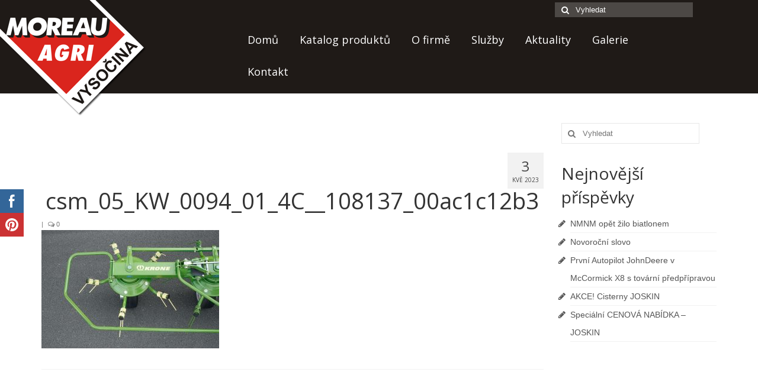

--- FILE ---
content_type: text/html; charset=UTF-8
request_url: https://www.moreauvysocina.cz/katalog/zemedelska-technika/picninarska-technika/krone/rotorove-obracece/kwt/csm_05_kw_0094_01_4c__108137_00ac1c12b3/
body_size: 12597
content:
<!DOCTYPE html>
<!--[if lt IE 7]>      <html class="no-js lt-ie9 lt-ie8 lt-ie7" lang="cs"> <![endif]-->
<!--[if IE 7]>         <html class="no-js lt-ie9 lt-ie8" lang="cs"> <![endif]-->
<!--[if IE 8]>         <html class="no-js lt-ie9" lang="cs"> <![endif]-->
<!--[if gt IE 8]><!--> <html class="no-js" lang="cs"> <!--<![endif]-->
<head>
  <meta charset="UTF-8">
  <meta name="viewport" content="width=device-width, initial-scale=1.0">
  <meta http-equiv="X-UA-Compatible" content="IE=edge">
  
	<!-- This site is optimized with the Yoast SEO plugin v14.6 - https://yoast.com/wordpress/plugins/seo/ -->
	<title>csm_05_KW_0094_01_4C__108137_00ac1c12b3 - Moreau Agri Vysočina</title>
	<meta name="robots" content="index, follow" />
	<meta name="googlebot" content="index, follow, max-snippet:-1, max-image-preview:large, max-video-preview:-1" />
	<meta name="bingbot" content="index, follow, max-snippet:-1, max-image-preview:large, max-video-preview:-1" />
	<link rel="canonical" href="https://www.moreauvysocina.cz/wp-content/uploads/2023/04/csm_05_KW_0094_01_4C__108137_00ac1c12b3.jpg" />
	<meta property="og:locale" content="cs_CZ" />
	<meta property="og:type" content="article" />
	<meta property="og:title" content="csm_05_KW_0094_01_4C__108137_00ac1c12b3" />
	<meta property="og:description" content="5 ramen s prsty" />
	<meta property="og:url" content="https://www.moreauvysocina.cz/wp-content/uploads/2023/04/csm_05_KW_0094_01_4C__108137_00ac1c12b3.jpg" />
	<meta property="og:site_name" content="Moreau Agri Vysočina" />
	<meta property="article:modified_time" content="2023-05-03T11:21:19+00:00" />
	<meta property="og:image" content="https://www.moreauvysocina.cz/wp-content/uploads/2023/04/csm_05_KW_0094_01_4C__108137_00ac1c12b3.jpg" />
	<meta property="og:image:width" content="1000" />
	<meta property="og:image:height" content="665" />
	<meta name="twitter:card" content="summary" />
	<script type="application/ld+json" class="yoast-schema-graph">{"@context":"https://schema.org","@graph":[{"@type":"WebSite","@id":"https://www.moreauvysocina.cz/#website","url":"https://www.moreauvysocina.cz/","name":"Moreau Agri Vyso\u010dina","description":"Zem\u011bd\u011blsk\u00e1 a stavebn\u00ed technika - prodej-servis","potentialAction":[{"@type":"SearchAction","target":"https://www.moreauvysocina.cz/?s={search_term_string}","query-input":"required name=search_term_string"}],"inLanguage":"cs"},{"@type":"WebPage","@id":"https://www.moreauvysocina.cz/wp-content/uploads/2023/04/csm_05_KW_0094_01_4C__108137_00ac1c12b3.jpg#webpage","url":"https://www.moreauvysocina.cz/wp-content/uploads/2023/04/csm_05_KW_0094_01_4C__108137_00ac1c12b3.jpg","name":"csm_05_KW_0094_01_4C__108137_00ac1c12b3 - Moreau Agri Vyso\u010dina","isPartOf":{"@id":"https://www.moreauvysocina.cz/#website"},"datePublished":"2023-05-03T11:20:58+00:00","dateModified":"2023-05-03T11:21:19+00:00","inLanguage":"cs","potentialAction":[{"@type":"ReadAction","target":["https://www.moreauvysocina.cz/wp-content/uploads/2023/04/csm_05_KW_0094_01_4C__108137_00ac1c12b3.jpg"]}]}]}</script>
	<!-- / Yoast SEO plugin. -->


<link rel='dns-prefetch' href='//fonts.googleapis.com' />
<link rel='dns-prefetch' href='//s.w.org' />
<link rel="alternate" type="application/rss+xml" title="Moreau Agri Vysočina &raquo; RSS zdroj" href="https://www.moreauvysocina.cz/feed/" />
<!-- This site uses the Google Analytics by MonsterInsights plugin v7.11.0 - Using Analytics tracking - https://www.monsterinsights.com/ -->
<script type="text/javascript" data-cfasync="false">
	var mi_version         = '7.11.0';
	var mi_track_user      = true;
	var mi_no_track_reason = '';
	
	var disableStr = 'ga-disable-UA-64657044-1';

	/* Function to detect opted out users */
	function __gaTrackerIsOptedOut() {
		return document.cookie.indexOf(disableStr + '=true') > -1;
	}

	/* Disable tracking if the opt-out cookie exists. */
	if ( __gaTrackerIsOptedOut() ) {
		window[disableStr] = true;
	}

	/* Opt-out function */
	function __gaTrackerOptout() {
	  document.cookie = disableStr + '=true; expires=Thu, 31 Dec 2099 23:59:59 UTC; path=/';
	  window[disableStr] = true;
	}

	if ( 'undefined' === typeof gaOptout ) {
		function gaOptout() {
			__gaTrackerOptout();
		}
	}
	
	if ( mi_track_user ) {
		(function(i,s,o,g,r,a,m){i['GoogleAnalyticsObject']=r;i[r]=i[r]||function(){
			(i[r].q=i[r].q||[]).push(arguments)},i[r].l=1*new Date();a=s.createElement(o),
			m=s.getElementsByTagName(o)[0];a.async=1;a.src=g;m.parentNode.insertBefore(a,m)
		})(window,document,'script','//www.google-analytics.com/analytics.js','__gaTracker');

		__gaTracker('create', 'UA-64657044-1', 'auto');
		__gaTracker('set', 'forceSSL', true);
		__gaTracker('send','pageview');
	} else {
		console.log( "" );
		(function() {
			/* https://developers.google.com/analytics/devguides/collection/analyticsjs/ */
			var noopfn = function() {
				return null;
			};
			var noopnullfn = function() {
				return null;
			};
			var Tracker = function() {
				return null;
			};
			var p = Tracker.prototype;
			p.get = noopfn;
			p.set = noopfn;
			p.send = noopfn;
			var __gaTracker = function() {
				var len = arguments.length;
				if ( len === 0 ) {
					return;
				}
				var f = arguments[len-1];
				if ( typeof f !== 'object' || f === null || typeof f.hitCallback !== 'function' ) {
					console.log( 'Not running function __gaTracker(' + arguments[0] + " ....) because you are not being tracked. " + mi_no_track_reason );
					return;
				}
				try {
					f.hitCallback();
				} catch (ex) {

				}
			};
			__gaTracker.create = function() {
				return new Tracker();
			};
			__gaTracker.getByName = noopnullfn;
			__gaTracker.getAll = function() {
				return [];
			};
			__gaTracker.remove = noopfn;
			window['__gaTracker'] = __gaTracker;
					})();
		}
</script>
<!-- / Google Analytics by MonsterInsights -->
		<script type="text/javascript">
			window._wpemojiSettings = {"baseUrl":"https:\/\/s.w.org\/images\/core\/emoji\/12.0.0-1\/72x72\/","ext":".png","svgUrl":"https:\/\/s.w.org\/images\/core\/emoji\/12.0.0-1\/svg\/","svgExt":".svg","source":{"concatemoji":"https:\/\/www.moreauvysocina.cz\/wp-includes\/js\/wp-emoji-release.min.js?ver=4ec2a5a7d8018e7cf13ff1a6404a9509"}};
			/*! This file is auto-generated */
			!function(e,a,t){var n,r,o,i=a.createElement("canvas"),p=i.getContext&&i.getContext("2d");function s(e,t){var a=String.fromCharCode;p.clearRect(0,0,i.width,i.height),p.fillText(a.apply(this,e),0,0);e=i.toDataURL();return p.clearRect(0,0,i.width,i.height),p.fillText(a.apply(this,t),0,0),e===i.toDataURL()}function c(e){var t=a.createElement("script");t.src=e,t.defer=t.type="text/javascript",a.getElementsByTagName("head")[0].appendChild(t)}for(o=Array("flag","emoji"),t.supports={everything:!0,everythingExceptFlag:!0},r=0;r<o.length;r++)t.supports[o[r]]=function(e){if(!p||!p.fillText)return!1;switch(p.textBaseline="top",p.font="600 32px Arial",e){case"flag":return s([127987,65039,8205,9895,65039],[127987,65039,8203,9895,65039])?!1:!s([55356,56826,55356,56819],[55356,56826,8203,55356,56819])&&!s([55356,57332,56128,56423,56128,56418,56128,56421,56128,56430,56128,56423,56128,56447],[55356,57332,8203,56128,56423,8203,56128,56418,8203,56128,56421,8203,56128,56430,8203,56128,56423,8203,56128,56447]);case"emoji":return!s([55357,56424,55356,57342,8205,55358,56605,8205,55357,56424,55356,57340],[55357,56424,55356,57342,8203,55358,56605,8203,55357,56424,55356,57340])}return!1}(o[r]),t.supports.everything=t.supports.everything&&t.supports[o[r]],"flag"!==o[r]&&(t.supports.everythingExceptFlag=t.supports.everythingExceptFlag&&t.supports[o[r]]);t.supports.everythingExceptFlag=t.supports.everythingExceptFlag&&!t.supports.flag,t.DOMReady=!1,t.readyCallback=function(){t.DOMReady=!0},t.supports.everything||(n=function(){t.readyCallback()},a.addEventListener?(a.addEventListener("DOMContentLoaded",n,!1),e.addEventListener("load",n,!1)):(e.attachEvent("onload",n),a.attachEvent("onreadystatechange",function(){"complete"===a.readyState&&t.readyCallback()})),(n=t.source||{}).concatemoji?c(n.concatemoji):n.wpemoji&&n.twemoji&&(c(n.twemoji),c(n.wpemoji)))}(window,document,window._wpemojiSettings);
		</script>
		<style type="text/css">
img.wp-smiley,
img.emoji {
	display: inline !important;
	border: none !important;
	box-shadow: none !important;
	height: 1em !important;
	width: 1em !important;
	margin: 0 .07em !important;
	vertical-align: -0.1em !important;
	background: none !important;
	padding: 0 !important;
}
</style>
	<link rel='stylesheet' id='wp-block-library-css'  href='https://www.moreauvysocina.cz/wp-includes/css/dist/block-library/style.min.css?ver=4ec2a5a7d8018e7cf13ff1a6404a9509' type='text/css' media='all' />
<link rel='stylesheet' id='contact-form-7-css'  href='https://www.moreauvysocina.cz/wp-content/plugins/contact-form-7/includes/css/styles.css?ver=5.2' type='text/css' media='all' />
<link rel='stylesheet' id='SFSImainCss-css'  href='https://www.moreauvysocina.cz/wp-content/plugins/ultimate-social-media-icons/css/sfsi-style.css?ver=2.6.9' type='text/css' media='all' />
<link rel='stylesheet' id='parent-style-css'  href='https://www.moreauvysocina.cz/wp-content/themes/virtue/style.css?ver=4ec2a5a7d8018e7cf13ff1a6404a9509' type='text/css' media='all' />
<link rel='stylesheet' id='dashicons-css'  href='https://www.moreauvysocina.cz/wp-includes/css/dashicons.min.css?ver=4ec2a5a7d8018e7cf13ff1a6404a9509' type='text/css' media='all' />
<link rel='stylesheet' id='kadence_theme-css'  href='https://www.moreauvysocina.cz/wp-content/themes/virtue/assets/css/virtue.css?ver=260' type='text/css' media='all' />
<link rel='stylesheet' id='virtue_skin-css'  href='https://www.moreauvysocina.cz/wp-content/themes/virtue/assets/css/skins/default.css' type='text/css' media='all' />
<link rel='stylesheet' id='roots_child-css'  href='https://www.moreauvysocina.cz/wp-content/themes/virtue-child/style.css' type='text/css' media='all' />
<link rel='stylesheet' id='redux-google-fonts-virtue-css'  href='https://fonts.googleapis.com/css?family=Lato%3A400%2C700%7COpen+Sans%3A400%2C700&#038;ver=1768206988' type='text/css' media='all' />
<script type='text/javascript'>
/* <![CDATA[ */
var monsterinsights_frontend = {"js_events_tracking":"true","download_extensions":"doc,pdf,ppt,zip,xls,docx,pptx,xlsx","inbound_paths":"[]","home_url":"https:\/\/www.moreauvysocina.cz","hash_tracking":"false"};
/* ]]> */
</script>
<script type='text/javascript' src='https://www.moreauvysocina.cz/wp-content/plugins/google-analytics-for-wordpress/assets/js/frontend.min.js?ver=7.11.0'></script>
<script type='text/javascript' src='https://www.moreauvysocina.cz/wp-includes/js/jquery/jquery.js?ver=1.12.4-wp'></script>
<script type='text/javascript' src='https://www.moreauvysocina.cz/wp-includes/js/jquery/jquery-migrate.min.js?ver=1.4.1'></script>
<script type='text/javascript' src='https://www.moreauvysocina.cz/wp-content/themes/virtue/assets/js/vendor/modernizr.min.js'></script>
<link rel='https://api.w.org/' href='https://www.moreauvysocina.cz/wp-json/' />
<link rel="EditURI" type="application/rsd+xml" title="RSD" href="https://www.moreauvysocina.cz/xmlrpc.php?rsd" />
<link rel="wlwmanifest" type="application/wlwmanifest+xml" href="https://www.moreauvysocina.cz/wp-includes/wlwmanifest.xml" /> 

<link rel='shortlink' href='https://www.moreauvysocina.cz/?p=8776' />
<link rel="alternate" type="application/json+oembed" href="https://www.moreauvysocina.cz/wp-json/oembed/1.0/embed?url=https%3A%2F%2Fwww.moreauvysocina.cz%2Fkatalog%2Fzemedelska-technika%2Fpicninarska-technika%2Fkrone%2Frotorove-obracece%2Fkwt%2Fcsm_05_kw_0094_01_4c__108137_00ac1c12b3%2F" />
<link rel="alternate" type="text/xml+oembed" href="https://www.moreauvysocina.cz/wp-json/oembed/1.0/embed?url=https%3A%2F%2Fwww.moreauvysocina.cz%2Fkatalog%2Fzemedelska-technika%2Fpicninarska-technika%2Fkrone%2Frotorove-obracece%2Fkwt%2Fcsm_05_kw_0094_01_4c__108137_00ac1c12b3%2F&#038;format=xml" />
<meta name="follow.[base64]" content="LZ6fuxETrllj4wPRM7ZK"/><!-- <meta name="NextGEN" version="3.3.6" /> -->
<link rel="apple-touch-icon" sizes="57x57" href="/wp-content/uploads/fbrfg/apple-touch-icon-57x57.png">
<link rel="apple-touch-icon" sizes="60x60" href="/wp-content/uploads/fbrfg/apple-touch-icon-60x60.png">
<link rel="apple-touch-icon" sizes="72x72" href="/wp-content/uploads/fbrfg/apple-touch-icon-72x72.png">
<link rel="apple-touch-icon" sizes="76x76" href="/wp-content/uploads/fbrfg/apple-touch-icon-76x76.png">
<link rel="apple-touch-icon" sizes="114x114" href="/wp-content/uploads/fbrfg/apple-touch-icon-114x114.png">
<link rel="apple-touch-icon" sizes="120x120" href="/wp-content/uploads/fbrfg/apple-touch-icon-120x120.png">
<link rel="apple-touch-icon" sizes="144x144" href="/wp-content/uploads/fbrfg/apple-touch-icon-144x144.png">
<link rel="apple-touch-icon" sizes="152x152" href="/wp-content/uploads/fbrfg/apple-touch-icon-152x152.png">
<link rel="apple-touch-icon" sizes="180x180" href="/wp-content/uploads/fbrfg/apple-touch-icon-180x180.png">
<link rel="icon" type="image/png" href="/wp-content/uploads/fbrfg/favicon-32x32.png" sizes="32x32">
<link rel="icon" type="image/png" href="/wp-content/uploads/fbrfg/android-chrome-192x192.png" sizes="192x192">
<link rel="icon" type="image/png" href="/wp-content/uploads/fbrfg/favicon-96x96.png" sizes="96x96">
<link rel="icon" type="image/png" href="/wp-content/uploads/fbrfg/favicon-16x16.png" sizes="16x16">
<link rel="manifest" href="/wp-content/uploads/fbrfg/manifest.json">
<link rel="mask-icon" href="/wp-content/uploads/fbrfg/safari-pinned-tab.svg" color="#5bbad5">
<link rel="shortcut icon" href="/wp-content/uploads/fbrfg/favicon.ico">
<meta name="msapplication-TileColor" content="#da532c">
<meta name="msapplication-TileImage" content="/wp-content/uploads/fbrfg/mstile-144x144.png">
<meta name="msapplication-config" content="/wp-content/uploads/fbrfg/browserconfig.xml">
<meta name="theme-color" content="#ffffff"><style type="text/css">#logo {padding-top:0px;}#logo {padding-bottom:0px;}#logo {margin-left:0px;}#logo {margin-right:0px;}#nav-main {margin-top:40px;}#nav-main {margin-bottom:10px;}.headerfont, .tp-caption {font-family:Open Sans;} 
  .topbarmenu ul li {font-family:Open Sans;}
  #kadbreadcrumbs {font-family:Verdana, Geneva, sans-serif;}.home-message:hover {background-color:#dd3333; background-color: rgba(221, 51, 51, 0.6);}
  nav.woocommerce-pagination ul li a:hover, .wp-pagenavi a:hover, .panel-heading .accordion-toggle, .variations .kad_radio_variations label:hover, .variations .kad_radio_variations label.selectedValue {border-color: #dd3333;}
  a, #nav-main ul.sf-menu ul li a:hover, .product_price ins .amount, .price ins .amount, .color_primary, .primary-color, #logo a.brand, #nav-main ul.sf-menu a:hover,
  .woocommerce-message:before, .woocommerce-info:before, #nav-second ul.sf-menu a:hover, .footerclass a:hover, .posttags a:hover, .subhead a:hover, .nav-trigger-case:hover .kad-menu-name, 
  .nav-trigger-case:hover .kad-navbtn, #kadbreadcrumbs a:hover, #wp-calendar a, .star-rating {color: #dd3333;}
.widget_price_filter .ui-slider .ui-slider-handle, .product_item .kad_add_to_cart:hover, .product_item:hover a.button:hover, .product_item:hover .kad_add_to_cart:hover, .kad-btn-primary, html .woocommerce-page .widget_layered_nav ul.yith-wcan-label li a:hover, html .woocommerce-page .widget_layered_nav ul.yith-wcan-label li.chosen a,
.product-category.grid_item a:hover h5, .woocommerce-message .button, .widget_layered_nav_filters ul li a, .widget_layered_nav ul li.chosen a, .wpcf7 input.wpcf7-submit, .yith-wcan .yith-wcan-reset-navigation,
#containerfooter .menu li a:hover, .bg_primary, .portfolionav a:hover, .home-iconmenu a:hover, p.demo_store, .topclass, #commentform .form-submit #submit, .kad-hover-bg-primary:hover, .widget_shopping_cart_content .checkout,
.login .form-row .button, .variations .kad_radio_variations label.selectedValue, #payment #place_order, .wpcf7 input.wpcf7-back, .shop_table .actions input[type=submit].checkout-button, .cart_totals .checkout-button, input[type="submit"].button, .order-actions .button  {background: #dd3333;}.topclass {background:transparent    ;}.headerclass {background:transparent    ;}.mobileclass {background:#ffffff    ;}body {background:#1f1a17 ; background-position: 0% 0%;   }.kad-hidepostauthortop, .postauthortop {display:none;}.product_item .product_details h5 {text-transform: none;}.product_item .product_details h5 {min-height:40px;}@media (min-width: 992px) {
.home-padding {
    padding: 2px 0 15px;
}
.sliderclass {
    padding: 0 0 15px;
}
header .container { 
margin: 0;
padding: 0;
}
#thelogo img {
position: absolute;
z-index: 100;
}
.page-header {
text-align: center;
border-top: 0;
}
h1.entry-title {
text-align:center;
}
#nav-main ul.sf-menu a {
padding: 1em;
}
}
#partneri .kad-wp-gallery .grid_item {
    min-height: 50px;
    text-align: center;
}
#partneri .kad-wp-gallery .grid_item img {
box-shadow: none;
    max-height: 50px;
    width: auto;
}
.home-iconmenu a h4, .home-iconmenu a p {
color: black;
}
.ngg-album-compactbox {
border:0 !important;
}
.ngg-album-compactbox:before, .ngg-album-compactbox:after {
border:0 !important;
}
.ngg-album-compact p {
display: none;
}
.home_blog .entry-content p {
text-align:justify;
}
@media only screen and (min-width : 1500px) {
#topbar {
    position: absolute;
    right: 0;
    margin-right: 2em;
    top: 50px;
}
}
@media only screen and (max-width : 1499px) {
#topbar {
z-index: 999;
}
}
@media only screen and (min-width : 992px) {
#topbar {
    position: absolute;
}
}</style><!--[if lt IE 9]>
<script src="https://www.moreauvysocina.cz/wp-content/themes/virtue/assets/js/vendor/respond.min.js"></script>
<![endif]-->
<style type="text/css" title="dynamic-css" class="options-output">header #logo a.brand,.logofont{font-family:Lato;line-height:40px;font-weight:400;font-style:normal;font-size:32px;}.kad_tagline{font-family:Lato;line-height:20px;font-weight:400;font-style:normal;color:#444444;font-size:14px;}.product_item .product_details h5{font-family:Lato;line-height:20px;font-weight:700;font-style:normal;font-size:16px;}h1{font-family:"Open Sans";line-height:40px;font-weight:normal;font-style:normal;font-size:38px;}h2{font-family:"Open Sans";line-height:40px;font-weight:normal;font-style:normal;font-size:32px;}h3{font-family:"Open Sans";line-height:40px;font-weight:400;font-style:normal;font-size:28px;}h4{font-family:"Open Sans";line-height:40px;font-weight:400;font-style:normal;font-size:24px;}h5{font-family:"Open Sans";line-height:24px;font-weight:700;font-style:normal;font-size:18px;}body{font-family:Verdana, Geneva, sans-serif;line-height:20px;font-weight:400;font-style:normal;font-size:14px;}#nav-main ul.sf-menu a{font-family:"Open Sans";line-height:18px;font-weight:400;font-style:normal;color:#ffffff;font-size:18px;}#nav-second ul.sf-menu a{font-family:"Open Sans";line-height:22px;font-weight:400;font-style:normal;font-size:18px;}.kad-nav-inner .kad-mnav, .kad-mobile-nav .kad-nav-inner li a,.nav-trigger-case{font-family:"Open Sans";line-height:20px;font-weight:400;font-style:normal;font-size:16px;}</style><link rel='stylesheet' id='nextgen_widgets_style-css'  href='https://www.moreauvysocina.cz/wp-content/plugins/nextgen-gallery/products/photocrati_nextgen/modules/widget/static/widgets.css?ver=3.3.6' type='text/css' media='all' />
<link rel='stylesheet' id='nextgen_basic_thumbnails_style-css'  href='https://www.moreauvysocina.cz/wp-content/plugins/nextgen-gallery/products/photocrati_nextgen/modules/nextgen_basic_gallery/static/thumbnails/nextgen_basic_thumbnails.css?ver=3.3.6' type='text/css' media='all' />
<link rel='stylesheet' id='ngg_trigger_buttons-css'  href='https://www.moreauvysocina.cz/wp-content/plugins/nextgen-gallery/products/photocrati_nextgen/modules/nextgen_gallery_display/static/trigger_buttons.css?ver=3.3.6' type='text/css' media='all' />
<link rel='stylesheet' id='fancybox-0-css'  href='https://www.moreauvysocina.cz/wp-content/plugins/nextgen-gallery/products/photocrati_nextgen/modules/lightbox/static/fancybox/jquery.fancybox-1.3.4.css?ver=3.3.6' type='text/css' media='all' />
<link rel='stylesheet' id='fontawesome_v4_shim_style-css'  href='https://use.fontawesome.com/releases/v5.3.1/css/v4-shims.css?ver=4ec2a5a7d8018e7cf13ff1a6404a9509' type='text/css' media='all' />
<link rel='stylesheet' id='fontawesome-css'  href='https://use.fontawesome.com/releases/v5.3.1/css/all.css?ver=4ec2a5a7d8018e7cf13ff1a6404a9509' type='text/css' media='all' />
<link rel='stylesheet' id='nextgen_pagination_style-css'  href='https://www.moreauvysocina.cz/wp-content/plugins/nextgen-gallery/products/photocrati_nextgen/modules/nextgen_pagination/static/style.css?ver=3.3.6' type='text/css' media='all' />
<link rel='stylesheet' id='nggallery-css'  href='https://www.moreauvysocina.cz/wp-content/plugins/nextgen-gallery/products/photocrati_nextgen/modules/ngglegacy/css/nggallery.css?ver=3.3.6' type='text/css' media='all' />
</head>
  <body class="attachment attachment-template-default single single-attachment postid-8776 attachmentid-8776 attachment-jpeg wide csm_05_kw_0094_01_4c__108137_00ac1c12b3">
    <div id="wrapper" class="container">
    <div id="kt-skip-link"><a href="#content">Skip to Main Content</a></div><header class="banner headerclass" role="banner">
  <section id="topbar" class="topclass">
    <div class="container">
      <div class="row">
        <div class="col-md-6 col-sm-6 kad-topbar-left">
          <div class="topbarmenu clearfix">
                                            </div>
        </div><!-- close col-md-6 --> 
        <div class="col-md-6 col-sm-6 kad-topbar-right">
          <div id="topbar-search" class="topbar-widget">
            <form role="search" method="get" id="searchform" class="form-search" action="https://www.moreauvysocina.cz/">
  <label class="hide" for="s">Vyhledávání:</label>
  <input type="text" value="" name="s" id="s" class="search-query" placeholder="Vyhledat">
  <button type="submit" id="searchsubmit" class="search-icon"><i class="icon-search"></i></button>
</form>        </div>
        </div> <!-- close col-md-6-->
      </div> <!-- Close Row -->
    </div> <!-- Close Container -->
  </section>
  <div class="container">
    <div class="row">
          <div class="col-md-4 clearfix kad-header-left">
            <div id="logo" class="logocase">
              <a class="brand logofont" href="https://www.moreauvysocina.cz/">
                                  <div id="thelogo">
                    <img src="https://www.moreauvysocina.cz/wp-content/uploads/2015/09/logo.png" alt="Moreau Agri Vysočina" class="kad-standard-logo" />
                                      </div>
                              </a>
                         </div> <!-- Close #logo -->
       </div><!-- close logo span -->
                <div class="col-md-8 kad-header-right">
           <nav id="nav-main" class="clearfix" role="navigation">
              <ul id="menu-hlavni-menu" class="sf-menu"><li  class="menu-domu menu-item-5"><a href="/">Domů</a></li>
<li  class="menu-katalog-produktu sf-dropdown menu-item-127"><a href="#katalog">Katalog produktů</a>
<ul class="sf-dropdown-menu">
	<li  class="menu-zemedelska-technika menu-item-126"><a href="https://www.moreauvysocina.cz/katalog/zemedelska-technika/">Zemědělská technika</a></li>
	<li  class="menu-stavebni-technika menu-item-134"><a href="https://www.moreauvysocina.cz/katalog/stavebni-technika/">Stavební technika</a></li>
	<li  class="menu-bazar menu-item-431"><a href="/bazar/">Bazar</a></li>
	<li  class="menu-pronajem menu-item-2967"><a href="https://www.moreauvysocina.cz/pronajem-techniky/">Pronájem</a></li>
</ul>
</li>
<li  class="menu-o-firme menu-item-16"><a href="https://www.moreauvysocina.cz/o-firme/">O firmě</a></li>
<li  class="menu-sluzby menu-item-17"><a href="https://www.moreauvysocina.cz/sluzby/">Služby</a></li>
<li  class="menu-aktuality menu-item-21"><a href="https://www.moreauvysocina.cz/category/aktuality/">Aktuality</a></li>
<li  class="menu-galerie menu-item-19"><a href="https://www.moreauvysocina.cz/galerie/">Galerie</a></li>
<li  class="menu-kontakt sf-dropdown menu-item-20"><a href="https://www.moreauvysocina.cz/kontakt/">Kontakt</a>
<ul class="sf-dropdown-menu">
	<li  class="menu-kariera menu-item-6588"><a href="https://www.moreauvysocina.cz/kariera/">Kariéra</a></li>
</ul>
</li>
</ul>           </nav> 
          </div> <!-- Close menuclass-->
               
    </div> <!-- Close Row -->
               <div id="mobile-nav-trigger" class="nav-trigger">
              <button class="nav-trigger-case mobileclass collapsed" data-toggle="collapse" data-target=".kad-nav-collapse">
                <span class="kad-navbtn"><i class="icon-reorder"></i></span>
                <span class="kad-menu-name">Menu</span>
              </button>
            </div>
            <div id="kad-mobile-nav" class="kad-mobile-nav">
              <div class="kad-nav-inner mobileclass">
                <div class="kad-nav-collapse">
                <ul id="menu-hlavni-menu-1" class="kad-mnav"><li  class="menu-dom menu-item-5"><a href="/">Domů</a></li>
<li  class="menu-katalogprodukt sf-dropdown sf-dropdown-toggle menu-item-127"><a href="#katalog">Katalog produktů</a><span class="kad-submenu-accordion collapse-next  kad-submenu-accordion-open" data-parent=".kad-nav-collapse" data-toggle="collapse" data-target=""><i class="icon-chevron-down"></i><i class="icon-chevron-up"></i></span>
<ul class="sf-dropdown-menu collapse">
	<li  class="menu-zemdlsktechnika menu-item-126"><a href="https://www.moreauvysocina.cz/katalog/zemedelska-technika/">Zemědělská technika</a></li>
	<li  class="menu-stavebntechnika menu-item-134"><a href="https://www.moreauvysocina.cz/katalog/stavebni-technika/">Stavební technika</a></li>
	<li  class="menu-bazar menu-item-431"><a href="/bazar/">Bazar</a></li>
	<li  class="menu-pronjem menu-item-2967"><a href="https://www.moreauvysocina.cz/pronajem-techniky/">Pronájem</a></li>
</ul>
</li>
<li  class="menu-ofirm menu-item-16"><a href="https://www.moreauvysocina.cz/o-firme/">O firmě</a></li>
<li  class="menu-sluby menu-item-17"><a href="https://www.moreauvysocina.cz/sluzby/">Služby</a></li>
<li  class="menu-aktuality menu-item-21"><a href="https://www.moreauvysocina.cz/category/aktuality/">Aktuality</a></li>
<li  class="menu-galerie menu-item-19"><a href="https://www.moreauvysocina.cz/galerie/">Galerie</a></li>
<li  class="menu-kontakt sf-dropdown sf-dropdown-toggle menu-item-20"><a href="https://www.moreauvysocina.cz/kontakt/">Kontakt</a><span class="kad-submenu-accordion collapse-next  kad-submenu-accordion-open" data-parent=".kad-nav-collapse" data-toggle="collapse" data-target=""><i class="icon-chevron-down"></i><i class="icon-chevron-up"></i></span>
<ul class="sf-dropdown-menu collapse">
	<li  class="menu-karira menu-item-6588"><a href="https://www.moreauvysocina.cz/kariera/">Kariéra</a></li>
</ul>
</li>
</ul>               </div>
            </div>
          </div>   
           
  </div> <!-- Close Container -->
   
     </header>      <div class="wrap contentclass" role="document">

          <div id="content" class="container">
    <div class="row single-article" itemscope="" itemtype="http://schema.org/BlogPosting">
      <div class="main col-lg-9 col-md-8" role="main">
                  <article class="post-8776 attachment type-attachment status-inherit hentry">
                <div class="postmeta updated">
      <div class="postdate bg-lightgray headerfont" itemprop="datePublished">
      <span class="postday">3</span>
      Kvě 2023    </div>
</div> 
    <header>
      <h1 class="entry-title" itemprop="name headline">csm_05_KW_0094_01_4C__108137_00ac1c12b3</h1>
      <div class="subhead">
    <span class="postauthortop author vcard">
    <i class="icon-user"></i> by  <span itemprop="author"><a href="https://www.moreauvysocina.cz/author/hajeka/" class="fn" rel="author">hajeka</a></span> |</span>
        <span class="kad-hidepostedin">|</span>
    <span class="postcommentscount">
    <i class="icon-comments-alt"></i> 0    </span>
</div>  
    </header>
    <div class="entry-content" itemprop="description articleBody">
      <p class="attachment"><a class="thumbnail" href='https://www.moreauvysocina.cz/wp-content/uploads/2023/04/csm_05_KW_0094_01_4C__108137_00ac1c12b3.jpg'><img width="300" height="200" src="https://www.moreauvysocina.cz/wp-content/uploads/2023/04/csm_05_KW_0094_01_4C__108137_00ac1c12b3-300x200.jpg" class="attachment-medium size-medium" alt="" srcset="https://www.moreauvysocina.cz/wp-content/uploads/2023/04/csm_05_KW_0094_01_4C__108137_00ac1c12b3-300x200.jpg 300w, https://www.moreauvysocina.cz/wp-content/uploads/2023/04/csm_05_KW_0094_01_4C__108137_00ac1c12b3-768x511.jpg 768w, https://www.moreauvysocina.cz/wp-content/uploads/2023/04/csm_05_KW_0094_01_4C__108137_00ac1c12b3.jpg 1000w" sizes="(max-width: 300px) 100vw, 300px" /></a></p>
    </div>
    <footer class="single-footer">
                                  </footer>
      </article>
</div>

            
                      <aside class="col-lg-3 col-md-4 kad-sidebar" role="complementary">
              <div class="sidebar">
                <section id="search-3" class="widget-1 widget-first widget widget_search"><div class="widget-inner"><form role="search" method="get" id="searchform" class="form-search" action="https://www.moreauvysocina.cz/">
  <label class="hide" for="s">Vyhledávání:</label>
  <input type="text" value="" name="s" id="s" class="search-query" placeholder="Vyhledat">
  <button type="submit" id="searchsubmit" class="search-icon"><i class="icon-search"></i></button>
</form></div></section>		<section id="recent-posts-3" class="widget-2 widget-last widget widget_recent_entries"><div class="widget-inner">		<h3>Nejnovější příspěvky</h3>		<ul>
											<li>
					<a href="https://www.moreauvysocina.cz/nmnm-opet-zilo-biatlonem/">NMNM opět žilo biatlonem</a>
									</li>
											<li>
					<a href="https://www.moreauvysocina.cz/novorocni-slovo-2/">Novoroční slovo</a>
									</li>
											<li>
					<a href="https://www.moreauvysocina.cz/prvni-autopilot-johndeere-v-mccormick-x8-s-tovarni-predpripravou/">První Autopilot JohnDeere v McCormick X8 s tovární předpřípravou</a>
									</li>
											<li>
					<a href="https://www.moreauvysocina.cz/akce-cisterny-joskin/">AKCE! Cisterny JOSKIN</a>
									</li>
											<li>
					<a href="https://www.moreauvysocina.cz/specialni-cenova-nabidka-joskin/">Speciální CENOVÁ NABÍDKA &#8211; JOSKIN</a>
									</li>
					</ul>
		</div></section>              </div><!-- /.sidebar -->
            </aside><!-- /aside -->
                    </div><!-- /.row-->
        </div><!-- /.content -->
      </div><!-- /.wrap -->
      <footer id="containerfooter" class="footerclass" role="contentinfo">
  <div class="container">
  	<div class="row">
  		 
					<div class="col-md-4 footercol1">
					<div class="widget-1 widget-first footer-widget"><aside id="text-5" class="widget widget_text"><h3>Moreau Agri Vysočina</h3>			<div class="textwidget">MOREAU AGRI VYSOČINA spol. s r.o.,<br>
Maršovice 87,<br>
592 31 Nové Město na Moravě<br>
tel./fax: 566 617 553, 566 617 819</div>
		</aside></div>					</div> 
            					 
					<div class="col-md-4 footercol2">
					<div class="widget-1 widget-first footer-widget"><aside id="ngg-images-4" class="widget ngg_images"><div class="hslice" id="ngg-webslice"><h3>Foto</h3><div class="ngg-widget entry-content">
            <a href="https://www.moreauvysocina.cz/wp-content/gallery/vysocina-zetor-show-2024/13A8735.jpg"
           title=" "
           data-image-id='576'
           class="ngg-fancybox" rel="a8704edab2fcce875ede62ef48f32659"           ><img title="13A8735"
                 alt="13A8735"
                 src="https://www.moreauvysocina.cz/wp-content/gallery/vysocina-zetor-show-2024/thumbs/thumbs_13A8735.jpg"
                 width="100"
                 height="75"
            /></a>
            <a href="https://www.moreauvysocina.cz/wp-content/gallery/vysocina-zetor-show-2024/13A8581.jpg"
           title=" "
           data-image-id='575'
           class="ngg-fancybox" rel="a8704edab2fcce875ede62ef48f32659"           ><img title="13A8581"
                 alt="13A8581"
                 src="https://www.moreauvysocina.cz/wp-content/gallery/vysocina-zetor-show-2024/thumbs/thumbs_13A8581.jpg"
                 width="100"
                 height="75"
            /></a>
            <a href="https://www.moreauvysocina.cz/wp-content/gallery/vysocina-zetor-show-2024/13A8563.jpg"
           title=" "
           data-image-id='574'
           class="ngg-fancybox" rel="a8704edab2fcce875ede62ef48f32659"           ><img title="13A8563"
                 alt="13A8563"
                 src="https://www.moreauvysocina.cz/wp-content/gallery/vysocina-zetor-show-2024/thumbs/thumbs_13A8563.jpg"
                 width="100"
                 height="75"
            /></a>
            <a href="https://www.moreauvysocina.cz/wp-content/gallery/vysocina-zetor-show-2024/13A8541.jpg"
           title=" "
           data-image-id='573'
           class="ngg-fancybox" rel="a8704edab2fcce875ede62ef48f32659"           ><img title="13A8541"
                 alt="13A8541"
                 src="https://www.moreauvysocina.cz/wp-content/gallery/vysocina-zetor-show-2024/thumbs/thumbs_13A8541.jpg"
                 width="100"
                 height="75"
            /></a>
            <a href="https://www.moreauvysocina.cz/wp-content/gallery/vysocina-zetor-show-2024/13A8513.jpg"
           title=" "
           data-image-id='572'
           class="ngg-fancybox" rel="a8704edab2fcce875ede62ef48f32659"           ><img title="13A8513"
                 alt="13A8513"
                 src="https://www.moreauvysocina.cz/wp-content/gallery/vysocina-zetor-show-2024/thumbs/thumbs_13A8513.jpg"
                 width="100"
                 height="75"
            /></a>
            <a href="https://www.moreauvysocina.cz/wp-content/gallery/vysocina-zetor-show-2024/13A8466.jpg"
           title=" "
           data-image-id='571'
           class="ngg-fancybox" rel="a8704edab2fcce875ede62ef48f32659"           ><img title="13A8466"
                 alt="13A8466"
                 src="https://www.moreauvysocina.cz/wp-content/gallery/vysocina-zetor-show-2024/thumbs/thumbs_13A8466.jpg"
                 width="100"
                 height="75"
            /></a>
    </div>

</div></aside></div>					</div> 
		        		         
					<div class="col-md-4 footercol3">
					<div class="widget-1 widget-first footer-widget"><aside id="nav_menu-4" class="widget widget_nav_menu"><h3>Rychlé odkazy</h3><ul id="menu-menu-v-paticce" class="menu"><li  class="menu-domu menu-item-1470"><a href="https://www.moreauvysocina.cz/">Domů</a></li>
<li  class="menu-katalog-produktu menu-item-1471"><a href="https://www.moreauvysocina.cz/katalog/">Katalog produktů</a></li>
<li  class="menu-kontakt menu-item-1472"><a href="https://www.moreauvysocina.cz/kontakt/">Kontakt</a></li>
<li  class="menu-sluzby menu-item-1473"><a href="https://www.moreauvysocina.cz/sluzby/">Služby</a></li>
</ul></aside></div>					</div> 
	            			        </div>
        <div class="footercredits clearfix">
    		
    		        	<p>&copy; 2026 Moreau Agri Vysočina</p>
    	</div>

  </div>

</footer>

<!-- ngg_resource_manager_marker --><script type='text/javascript'>
/* <![CDATA[ */
var wpcf7 = {"apiSettings":{"root":"https:\/\/www.moreauvysocina.cz\/wp-json\/contact-form-7\/v1","namespace":"contact-form-7\/v1"}};
/* ]]> */
</script>
<script type='text/javascript' src='https://www.moreauvysocina.cz/wp-content/plugins/contact-form-7/includes/js/scripts.js?ver=5.2'></script>
<script type='text/javascript' src='https://www.moreauvysocina.cz/wp-includes/js/jquery/ui/core.min.js?ver=1.11.4'></script>
<script type='text/javascript' src='https://www.moreauvysocina.cz/wp-content/plugins/ultimate-social-media-icons/js/shuffle/modernizr.custom.min.js?ver=4ec2a5a7d8018e7cf13ff1a6404a9509'></script>
<script type='text/javascript' src='https://www.moreauvysocina.cz/wp-content/plugins/ultimate-social-media-icons/js/shuffle/jquery.shuffle.min.js?ver=4ec2a5a7d8018e7cf13ff1a6404a9509'></script>
<script type='text/javascript' src='https://www.moreauvysocina.cz/wp-content/plugins/ultimate-social-media-icons/js/shuffle/random-shuffle-min.js?ver=4ec2a5a7d8018e7cf13ff1a6404a9509'></script>
<script type='text/javascript'>
/* <![CDATA[ */
var sfsi_icon_ajax_object = {"ajax_url":"https:\/\/www.moreauvysocina.cz\/wp-admin\/admin-ajax.php","plugin_url":"https:\/\/www.moreauvysocina.cz\/wp-content\/plugins\/ultimate-social-media-icons\/"};
/* ]]> */
</script>
<script type='text/javascript' src='https://www.moreauvysocina.cz/wp-content/plugins/ultimate-social-media-icons/js/custom.js?ver=2.6.9'></script>
<script type='text/javascript' src='https://www.moreauvysocina.cz/wp-content/plugins/wp-gallery-custom-links/wp-gallery-custom-links.js?ver=1.1'></script>
<script type='text/javascript' src='https://www.moreauvysocina.cz/wp-includes/js/imagesloaded.min.js?ver=3.2.0'></script>
<script type='text/javascript' src='https://www.moreauvysocina.cz/wp-includes/js/masonry.min.js?ver=3.3.2'></script>
<script type='text/javascript' src='https://www.moreauvysocina.cz/wp-content/themes/virtue/assets/js/min/plugins-min.js?ver=260'></script>
<script type='text/javascript' src='https://www.moreauvysocina.cz/wp-content/themes/virtue/assets/js/main.js?ver=260'></script>
<script type='text/javascript' src='https://www.moreauvysocina.cz/wp-includes/js/wp-embed.min.js?ver=4ec2a5a7d8018e7cf13ff1a6404a9509'></script>
<script type='text/javascript'>
/* <![CDATA[ */
var photocrati_ajax = {"url":"https:\/\/www.moreauvysocina.cz\/index.php?photocrati_ajax=1","wp_home_url":"https:\/\/www.moreauvysocina.cz","wp_site_url":"https:\/\/www.moreauvysocina.cz","wp_root_url":"https:\/\/www.moreauvysocina.cz","wp_plugins_url":"https:\/\/www.moreauvysocina.cz\/wp-content\/plugins","wp_content_url":"https:\/\/www.moreauvysocina.cz\/wp-content","wp_includes_url":"https:\/\/www.moreauvysocina.cz\/wp-includes\/","ngg_param_slug":"nggallery"};
/* ]]> */
</script>
<script type='text/javascript' src='https://www.moreauvysocina.cz/wp-content/plugins/nextgen-gallery/products/photocrati_nextgen/modules/ajax/static/ajax.min.js?ver=3.3.6'></script>
<script type='text/javascript'>
/* <![CDATA[ */

var galleries = {};
galleries.gallery_a8704edab2fcce875ede62ef48f32659 = {"id":null,"ids":null,"source":"recent","src":"","container_ids":[],"gallery_ids":[],"album_ids":[],"tag_ids":[],"display_type":"photocrati-nextgen_basic_thumbnails","display":"","exclusions":[],"order_by":"sortorder","order_direction":"ASC","image_ids":[],"entity_ids":[],"tagcloud":false,"returns":"included","slug":"widget-ngg-images-4","sortorder":[],"display_settings":{"override_thumbnail_settings":"0","thumbnail_width":"240","thumbnail_height":"160","thumbnail_crop":"1","images_per_page":6,"number_of_columns":"0","ajax_pagination":"0","show_all_in_lightbox":false,"use_imagebrowser_effect":false,"show_slideshow_link":false,"slideshow_link_text":"[Zobrazit prezentaci]","template":"\/var\/www\/moreauvysocinacz\/data\/www\/moreauvysocina.cz\/www\/wp-content\/plugins\/nextgen-gallery\/products\/photocrati_nextgen\/modules\/widget\/templates\/display_gallery.php","use_lightbox_effect":true,"display_no_images_error":1,"disable_pagination":true,"thumbnail_quality":"100","thumbnail_watermark":0,"ngg_triggers_display":"never","_errors":[],"display_view":"default","maximum_entity_count":6,"image_type":"thumb","show_thumbnail_link":false,"image_width":100,"image_height":75,"widget_setting_title":"Foto","widget_setting_before_widget":"<div class=\"widget-1 widget-first footer-widget\"><aside id=\"ngg-images-4\" class=\"widget ngg_images\"><div class=\"hslice\" id=\"ngg-webslice\">","widget_setting_before_title":"<h3>","widget_setting_after_widget":"<\/div><\/aside><\/div>","widget_setting_after_title":"<\/h3>","widget_setting_width":100,"widget_setting_height":75,"widget_setting_show_setting":"thumbnail","widget_setting_widget_id":"ngg-images-4"},"excluded_container_ids":[],"maximum_entity_count":6,"__defaults_set":true,"_errors":[],"ID":"a8704edab2fcce875ede62ef48f32659"};
galleries.gallery_a8704edab2fcce875ede62ef48f32659.wordpress_page_root = "https:\/\/www.moreauvysocina.cz\/katalog\/zemedelska-technika\/picninarska-technika\/krone\/rotorove-obracece\/kwt\/csm_05_kw_0094_01_4c__108137_00ac1c12b3\/";
var nextgen_lightbox_settings = {"static_path":"https:\/\/www.moreauvysocina.cz\/wp-content\/plugins\/nextgen-gallery\/products\/photocrati_nextgen\/modules\/lightbox\/static\/{placeholder}","context":"nextgen_images"};
/* ]]> */
</script>
<script type='text/javascript' src='https://www.moreauvysocina.cz/wp-content/plugins/nextgen-gallery/products/photocrati_nextgen/modules/nextgen_gallery_display/static/common.js?ver=3.3.6'></script>
<script type='text/javascript'>
            var nggLastTimeoutVal = 1000;

			var nggRetryFailedImage = function(img) {
				setTimeout(function(){
					img.src = img.src;
				}, nggLastTimeoutVal);
			
				nggLastTimeoutVal += 500;
			}
        
</script>
<script type='text/javascript' src='https://www.moreauvysocina.cz/wp-content/plugins/nextgen-gallery/products/photocrati_nextgen/modules/nextgen_basic_gallery/static/thumbnails/nextgen_basic_thumbnails.js?ver=3.3.6'></script>
<script type='text/javascript' src='https://www.moreauvysocina.cz/wp-content/plugins/nextgen-gallery/products/photocrati_nextgen/modules/lightbox/static/lightbox_context.js?ver=3.3.6'></script>
<script type='text/javascript' src='https://www.moreauvysocina.cz/wp-content/plugins/nextgen-gallery/products/photocrati_nextgen/modules/lightbox/static/fancybox/jquery.easing-1.3.pack.js?ver=3.3.6'></script>
<script type='text/javascript' src='https://www.moreauvysocina.cz/wp-content/plugins/nextgen-gallery/products/photocrati_nextgen/modules/lightbox/static/fancybox/jquery.fancybox-1.3.4.pack.js?ver=3.3.6'></script>
<script type='text/javascript' src='https://www.moreauvysocina.cz/wp-content/plugins/nextgen-gallery/products/photocrati_nextgen/modules/lightbox/static/fancybox/nextgen_fancybox_init.js?ver=3.3.6'></script>
<script type='text/javascript' src='https://use.fontawesome.com/releases/v5.3.1/js/v4-shims.js?ver=5.3.1'></script>
<script type='text/javascript' defer integrity="sha384-kW+oWsYx3YpxvjtZjFXqazFpA7UP/MbiY4jvs+RWZo2+N94PFZ36T6TFkc9O3qoB" crossorigin="anonymous" data-auto-replace-svg="false" data-keep-original-source="false" data-search-pseudo-elements src='https://use.fontawesome.com/releases/v5.3.1/js/all.js?ver=5.3.1'></script>
			<!--facebook like and share js -->
			<div id="fb-root"></div>
			<script>
				(function(d, s, id) {
					var js, fjs = d.getElementsByTagName(s)[0];
					if (d.getElementById(id)) return;
					js = d.createElement(s);
					js.id = id;
					js.src = "//connect.facebook.net/en_US/sdk.js#xfbml=1&version=v2.5";
					fjs.parentNode.insertBefore(js, fjs);
				}(document, 'script', 'facebook-jssdk'));
			</script>
		<script>
window.addEventListener('sfsi_functions_loaded', function() {
    if (typeof sfsi_responsive_toggle == 'function') {
        sfsi_responsive_toggle(0);
        // console.log('sfsi_responsive_toggle');

    }
})
</script>
			<style type="text/css">
						</style>
							<style>
				.sfsi_premium_desktop_display {
					display: none;
				}

				@media (min-width: 782px) {
					.sfsi_premium_desktop_display {
						display: block !important;
					}
				}

				.sfsi_premium_mobile_display {
					display: none;
				}

				@media (max-width: 784px) {
					.sfsi_premium_mobile_display {;
						display: flex !important;
						z-index: 10000;
					}

					.sfsi_premium_sticky_icon_item_container.sfsi_premium_sticky_custom_icon {
						width: inherit !important;
					}
				}
				</style>

				<div class="sfsi_sticky_icons_container_wrapper">	<div class='sfsi_premium_desktop_display sfsi_premium_sticky_icons_container sfsi_premium_sticky_left_button_container sfsi_premium_sticky_up ' style='text-align:center;'>		<a target='_blank' href='https://www.facebook.com/Moreau-Agri-Vysoina-103049882274465' style='display:block;' class= >
			<div class='sfsi_premium_sticky_icon_item_container sfsi_responsive_icon_facebook_container' >
				<img style='max-height: 25px;display:unset;margin:0' class='sfsi_premium_wicon' src='https://www.moreauvysocina.cz/wp-content/plugins/ultimate-social-media-icons/images/responsive-icon/facebook.svg'>
			</div>
		</a>

		<a target='_blank' href='https://twitter.com/intent/tweet?text=Hey%2C+check+out+this+cool+site+I+found%3A+www.yourname.com+%23Topic+via%40my_twitter_name&url=https%3A%2F%2Fwww.moreauvysocina.cz%2Fkatalog%2Fzemedelska-technika%2Fpicninarska-technika%2Fkrone%2Frotorove-obracece%2Fkwt%2Fcsm_05_kw_0094_01_4c__108137_00ac1c12b3%2F' style='display:none;' class= >
			<div class='sfsi_premium_sticky_icon_item_container sfsi_responsive_icon_twitter_container' >
				<img style='max-height: 25px;display:unset;margin:0' class='sfsi_premium_wicon' src='https://www.moreauvysocina.cz/wp-content/plugins/ultimate-social-media-icons/images/responsive-icon/Twitter.svg'>
			</div>
		</a>

		<a target='_blank' href='https://api.follow.it/widgets/icon/[base64]/OA==/' style='display:none;' class= >
			<div class='sfsi_premium_sticky_icon_item_container sfsi_responsive_icon_follow_container' >
				<img style='max-height: 25px;display:unset;margin:0' class='sfsi_premium_wicon' src='https://www.moreauvysocina.cz/wp-content/plugins/ultimate-social-media-icons/images/responsive-icon/Follow.png'>
			</div>
		</a>

		<a target='_blank' href='https://www.instagram.com/moreauagrivysocina_official/' style='display:block;' class= >
			<div class='sfsi_premium_sticky_icon_item_container sfsi_responsive_icon_pinterest_container' >
				<img style='max-height: 25px;display:unset;margin:0' class='sfsi_premium_wicon' src='https://www.moreauvysocina.cz/wp-content/plugins/ultimate-social-media-icons/images/responsive-icon/Pinterest.svg'>
			</div>
		</a>

</div></div><!--end responsive_icons-->			</div>
		    <script>
        window.addEventListener('sfsi_functions_loaded', function() {
            if (typeof sfsi_plugin_version == 'function') {
                sfsi_plugin_version(2.68);
            }
        });

        function sfsi_processfurther(ref) {
            var feed_id = '[base64]';
            var feedtype = 8;
            var email = jQuery(ref).find('input[name="email"]').val();
            var filter = /^([a-zA-Z0-9_\.\-])+\@(([a-zA-Z0-9\-])+\.)+([a-zA-Z0-9]{2,4})+$/;
            if ((email != "Enter your email") && (filter.test(email))) {
                if (feedtype == "8") {
                    var url = "https://api.follow.it/subscription-form/" + feed_id + "/" + feedtype;
                    window.open(url, "popupwindow", "scrollbars=yes,width=1080,height=760");
                    return true;
                }
            } else {
                alert("Please enter email address");
                jQuery(ref).find('input[name="email"]').focus();
                return false;
            }
        }
    </script>
    <style type="text/css" aria-selected="true">
        .sfsi_subscribe_Popinner {
            width: 100% !important;

            height: auto !important;

            padding: 18px 0px !important;

            background-color: #ffffff !important;
        }
        .sfsi_subscribe_Popinner form {
            margin: 0 20px !important;
        }
        .sfsi_subscribe_Popinner h5 {
            font-family: Helvetica,Arial,sans-serif !important;

            font-weight: bold !important;

            color: #000000 !important;

            font-size: 16px !important;

            text-align: center !important;
            margin: 0 0 10px !important;
            padding: 0 !important;
        }
        .sfsi_subscription_form_field {
            margin: 5px 0 !important;
            width: 100% !important;
            display: inline-flex;
            display: -webkit-inline-flex;
        }

        .sfsi_subscription_form_field input {
            width: 100% !important;
            padding: 10px 0px !important;
        }

        .sfsi_subscribe_Popinner input[type=email] {
            font-family: Helvetica,Arial,sans-serif !important;

            font-style: normal !important;

            color:  !important;

            font-size: 14px !important;

            text-align: center !important;
        }

        .sfsi_subscribe_Popinner input[type=email]::-webkit-input-placeholder {

            font-family: Helvetica,Arial,sans-serif !important;

            font-style: normal !important;

            color:  !important;

            font-size: 14px !important;

            text-align: center !important;
        }
        .sfsi_subscribe_Popinner input[type=email]:-moz-placeholder {
            /* Firefox 18- */

            font-family: Helvetica,Arial,sans-serif !important;

            font-style: normal !important;

            color:  !important;

            font-size: 14px !important;

            text-align: center !important;

        }

        .sfsi_subscribe_Popinner input[type=email]::-moz-placeholder {
            /* Firefox 19+ */
            font-family: Helvetica,Arial,sans-serif !important;

            font-style: normal !important;

            color:  !important;

            font-size: 14px !important;

            text-align: center !important;

        }

        .sfsi_subscribe_Popinner input[type=email]:-ms-input-placeholder {
            font-family: Helvetica,Arial,sans-serif !important;

            font-style: normal !important;

            color:  !important;

            font-size: 14px !important;

            text-align: center !important;
        }

        .sfsi_subscribe_Popinner input[type=submit] {
            font-family: Helvetica,Arial,sans-serif !important;

            font-weight: bold !important;

            color: #000000 !important;

            font-size: 16px !important;

            text-align: center !important;

            background-color: #dedede !important;
        }

        .sfsi_shortcode_container {
            float: left;
        }

        .sfsi_shortcode_container .norm_row .sfsi_wDiv {
            position: relative !important;
        }

        .sfsi_shortcode_container .sfsi_holders {
            display: none;
        }

            </style>

    </div><!--Wrapper-->
  </body>
</html>


--- FILE ---
content_type: text/css
request_url: https://www.moreauvysocina.cz/wp-content/themes/virtue-child/style.css
body_size: 3311
content:
/*
 Theme Name:   Moreau Agri Vysočina
 Description:  Moreau Agri Vysočina
 Author:       Yashica
 Author URI:   http://www.yashica.cz
 Template:     virtue
 Version:      1.0.0
 License:      GNU General Public License v2 or later
 License URI:  http://www.gnu.org/licenses/gpl-2.0.html
 Tags:         light, dark, two-columns, right-sidebar, responsive-layout, accessibility-ready
 Text Domain: virtue
*/

#nav-main ul.sf-menu ul li a, #nav-second ul.sf-menu ul li a {
	text-transform: uppercase;
	color: white;
}
.sf-menu ul {
    background: #000;
    border-left: 1px solid #000;
    border-right: 1px solid #000;
    border-top: 1px solid #000;
}

p.breadcrumb {
	font-size: .8em;
}

.home-iconmenu a {
	padding: 0;
}
.home-iconmenu a h4 {
	text-transform: uppercase;
    padding-bottom: .5em;
    font-size: 1.6em;
}

.catalog-product, .catalog-gallery {
	background: #ededed;
	margin-bottom: 2px;
	border: 1px solid #9a9a9a;
	/*height: 240px;
	width: 500px;
	position: relative;
	float: left;
	background: transparent;*/
}
.catalog-product .row, .catalog-gallery .row {
	margin: 0;
}
.catalog-products, .catalog-galleries {
	padding-left: 1px;
	padding-right: 1px;
}
.catalog-product .left, .catalog-gallery .left {
	background: white;
	/*float: left;
	height: 240px;
	width: 250px;*/
	overflow: hidden;
	/*border: 1px solid #ededed;*/
}
.catalog-gallery .left {
	padding: 0;
}
.catalog-product .right, .catalog-gallery .right {
	/*float: left;*/
/*	height: 240px;
	width: 250px;*/
	padding: 1em;
	overflow: hidden;
}
.catalog-product-subcategory {
    max-height: 150px;
    overflow: hidden;
}
.catalog-product-subcategory-details {
	max-height: 300px;
}
.catalog-product-subcategory .left {
	min-height: 150px;
	white-space: nowrap;
    text-align: center;
    margin: 0;
    padding: 0;
}
.catalog-product-subcategory .left img {
	max-height: 150px;
}
.catalog-product-subcategory .left a {
	display: block;
    height: 150px;
}
.catalog-product-subcategory .left .helper {
    display: inline-block;
    height: 100%;
    vertical-align: middle;
    background: white;
}
.catalog-product-subcategory .left .helper {
	vertical-align: middle;
    max-height: 150px;
    max-width: 150px;
}
.catalog-product-subcategory .right h4 {
	line-height: 24px;
	margin: 0;
}
.catalog-product .right h3 {
	margin-top: 30%;
}
.catalog-bazar .right h3 {
	margin-top: 0;
}
.catalog-product .right a p {
	display: block;
	margin-left: 1000px;
	width: 100%;
}
.catalog-bazar .right a p {
	margin-left: 0;
}
.catalog-bazar .right a div.title {
    height: 140px;
    overflow: hidden;
}
.catalog-bazar .right a p.info {
	color: black;
	margin: 0;
}
.catalog-bazar .right a p.link {
	margin-top: .4em;
}
.catalog-product .right h4 {
	margin-top: 10%;
}
.catalog-product-subcategory-details .right h4 {
	margin-top: 0;
	margin-bottom: 1em;
}
.catalog-product-subcategory-details .right {
	overflow: visible;
}
.catalog-product-subcategory-details a.more {
	position: absolute;
    bottom: 5%;
    right: 5%;
}
.catalog-product .right-overlay {
	background: black;
}
/*.catalog-product::after {
  content: "";
  background: url(/wp-content/uploads/2015/09/bagr.png);
  opacity: 0.3;
  top: -20px;
  left: 0;
  bottom: 0;
  right: 0;
  position: absolute;
  z-index: 1;
}*/
.single-article article {
	margin-top: 5em;
}

--- FILE ---
content_type: text/plain
request_url: https://www.google-analytics.com/j/collect?v=1&_v=j102&a=1689075576&t=pageview&_s=1&dl=https%3A%2F%2Fwww.moreauvysocina.cz%2Fkatalog%2Fzemedelska-technika%2Fpicninarska-technika%2Fkrone%2Frotorove-obracece%2Fkwt%2Fcsm_05_kw_0094_01_4c__108137_00ac1c12b3%2F&ul=en-us%40posix&dt=csm_05_KW_0094_01_4C__108137_00ac1c12b3%20-%20Moreau%20Agri%20Vyso%C4%8Dina&sr=1280x720&vp=1280x720&_u=YEBAAUABCAAAACAAI~&jid=5534948&gjid=1063650999&cid=1177303720.1769601544&tid=UA-64657044-1&_gid=517495915.1769601544&_r=1&_slc=1&z=338829879
body_size: -451
content:
2,cG-T8DBCJKD03